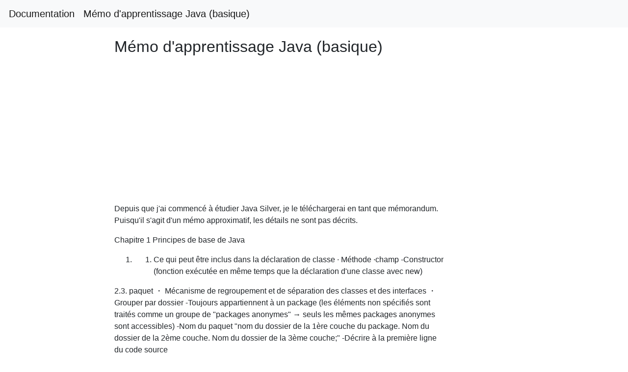

--- FILE ---
content_type: text/html; charset=utf-8
request_url: https://linuxtut.com/fr/980047692692ed681e55/
body_size: 5109
content:

<!DOCTYPE html>
<html lang="fr">
  
<head>
  <meta http-equiv="Content-Type" content="text/html; charset=UTF-8">
  <meta name="viewport" content="width=device-width, initial-scale=1.0, maximum-scale=1.0, user-scalable=0">
  <meta name="apple-mobile-web-app-capable" content="yes">
  <!-- <meta name="google-site-verification" content="LHKnbEBOKdIyvrFSKTqbQp8IEg_ApB-FLUqci4eDRc0" /> -->
  
  <title>Mémo d&#39;apprentissage Java (basique)</title>  
  
<meta name="description" content="Java">
<meta property="og:type" content="article">
<meta property="og:locale" content="fr_FR">
<meta property="og:site_name" content="linuxtut.com">
<meta property="og:title" content="Mémo d&#39;apprentissage Java (basique)">
<meta property="og:description" content="Java">
<meta property="article:published_time" content="2020-11-16T00:00:00+00:00">
<meta property="article:modified_time" content="2019-04-01T00:00:00+00:00">
<meta property="article:tag" content="Java" />
<meta property="article:section" content="Java" />

  
<link rel="shortcut icon" type="image/png" href="/py.png">
<link rel="stylesheet" href="https://cdn.jsdelivr.net/npm/bootstrap@4.3.1/dist/css/bootstrap.min.css">
<link rel="stylesheet" href="https://cdn.jsdelivr.net/npm/highlight.js@10.1.2/styles/atelier-estuary-light.css">
<link rel="stylesheet" type="text/css" href="/css/style.css">

<!-- Global site tag (gtag.js) - Google Analytics -->
<script async src="https://www.googletagmanager.com/gtag/js?id=UA-173616697-1"></script>
<script>
  window.dataLayer = window.dataLayer || [];
  function gtag(){dataLayer.push(arguments);}
  gtag('js', new Date());

  gtag('config', 'UA-173616697-1');
</script>

</head>
  <body>
  


<nav class="navbar navbar-expand-md bg-light navbar-light">
  <a class="navbar-brand" href="/fr/980047692692ed681e55">Documentation</a>
  <a class="navbar-brand" href="/fr/980047692692ed681e55">Mémo d&#39;apprentissage Java (basique)</a>
</nav>
<!-- ads -->
<div style="width: 18%; height: auto !important; position: fixed; left: 72%; top: 20%; z-index: 9999999">
  
  <script async src="https://pagead2.googlesyndication.com/pagead/js/adsbygoogle.js"></script>
  <!-- do_ads_new_ui -->
  <ins class="adsbygoogle"
       style="display:block"
       data-ad-client="ca-pub-6575041992772322"
       data-ad-slot="9051325520"
       data-ad-format="auto"
       data-full-width-responsive="true"></ins>
  <script>
       (adsbygoogle = window.adsbygoogle || []).push({});
  </script>

  </div>
  
  <!-- end ads -->

    
    <div class="container" id="article202011">
    
      <div>
        <h1>Mémo d&#39;apprentissage Java (basique)</h1>
      </div>



      <div style="margin-top: 20px; width: 100%;">

        <script async src="https://pagead2.googlesyndication.com/pagead/js/adsbygoogle.js"></script>
        <!-- ng1 -->
        <ins class="adsbygoogle"
             style="display:block"
             data-ad-client="ca-pub-6575041992772322"
             data-ad-slot="4256997528"
             data-ad-format="auto"
             data-full-width-responsive="true"></ins>
        <script>
             (adsbygoogle = window.adsbygoogle || []).push({});
        </script>
<!-- BEGINNNNNNNNNNNNN -->
<p>Depuis que j'ai commencé à étudier Java Silver, je le téléchargerai en tant que mémorandum.
Puisqu'il s'agit d'un mémo approximatif, les détails ne sont pas décrits.</p>
<p>Chapitre 1 Principes de base de Java</p>
<ol>
<li>
<ol>
<li>Ce qui peut être inclus dans la déclaration de classe
· Méthode
·champ
-Constructor (fonction exécutée en même temps que la déclaration d'une classe avec new)</li>
</ol>
</li>
</ol>
<p>2.3. paquet
・ Mécanisme de regroupement et de séparation des classes et des interfaces
・ Grouper par dossier
-Toujours appartiennent à un package (les éléments non spécifiés sont traités comme un groupe de &quot;packages anonymes&quot; → seuls les mêmes packages anonymes sont accessibles)
-Nom du paquet &quot;nom du dossier de la 1ère couche du package. Nom du dossier de la 2ème couche. Nom du dossier de la 3ème couche;&quot;
-Décrire à la première ligne du code source</p>
<p>Exemple)
　Package aaa;
　Import java.io.*;
　Public class Sample{
　}</p>
<ol start="4">
<li>déclaration d'importation
Seules les classes du même package que le package Java.lang peuvent omettre la déclaration d'importation.
　↓
Classe de base (String, System, etc.)</li>
</ol>
<p>&quot;<em>&quot; L'astérisque fait référence à toutes les classes appartenant au package.
Exemple)
　Import java.util.</em>;</p>
<ol start="5">
<li>Héritage
Exemple)
　Public class Sample{
　protected int num = 10;
　}</li>
</ol>
<p>Si vous souhaitez hériter de la classe Sample ci-dessus et utiliser des variables
classe publique (modificateur) Le nom de classe dérivé étend le nom de classe de base {} pour hériter. Le nom de la classe que le nom de la classe de base souhaite utiliser.</p>
<p>Même classe, même package, autres packages, différentes sous-classes
Public　　　 ○　　　　　　　○　　　　　　　○　　　　　　　○
private　　　 ○　　　　　　　☓　　　　　　　☓　　　　　　　☓
protected　　○　　　　　　　○　　　　　　　☓　　　　　　　○
Aucun ○○○○○ ☓ ☓ ☓</p>
<p>6.7. Importation statique
-Static = variable de classe et déclaration de classe
La description)
Nom de la classe Nom de la variable
Doit être décrit à chaque fois comme nom de classe.nom de méthode.
　↓
Importer statique ~. Nom de classe. Nom de variable
Importer statique ~. Nom de la classe. Nom de la méthode
En important ci-dessus, il est seulement nécessaire de décrire le nom de la variable et le nom de la méthode après cela.
Même s'il y a plusieurs méthodes surchargées avec le même nom, cela est jugé par le type et le type de l'argument, donc une seule description d'importation est OK.</p>
<p>・ Déclaration de classe
Déclarez les champs et les méthodes. → J'ai appelé un membre.</p>
<p>·passer outre
Les méthodes de sous-classe fonctionnent à la place des méthodes de superclasse avec le même nom</p>
<ul>
<li>Ststic S'il y a une variable avec le même nom dans la classe importée, la variable importée sera ignorée.</li>
</ul>
<ol start="8">
<li>Point d'accès
Lorsqu'il y a plusieurs méthodes dans une classe, la méthode pour démarrer le traitement est appelée un point d'entrée.
La méthode de description en Java a été décidée.
La description)
Public static void main (String [] nom de l'argument) {
　}
・ Être ouvert au public
-Peut être exécuté statiquement sans créer d'instance (appel avec un nouveau synonyme d'objet)
・ La valeur de retour ne peut pas être retournée (annulée)
-Le nom de la méthode doit être main
-L'argument doit recevoir un type de tableau String
　↓
L'argument de type String de longueur variable est également OK car il sera converti en type tableau lors de la compilation.
La description)
Public static void main (String ... nom de l'argument) {
　}</li>
</ol>

<!-- ENDDDDDDDDDDDDDDDDDDDDDDDDDDDDD -->
<script async src="https://pagead2.googlesyndication.com/pagead/js/adsbygoogle.js"></script>
<!-- ng_ads_new_ui -->
<ins class="adsbygoogle"
     style="display:block"
     data-ad-client="ca-pub-6575041992772322"
     data-ad-slot="8191531813"
     data-ad-format="auto"
     data-full-width-responsive="true"></ins>
<script>
     (adsbygoogle = window.adsbygoogle || []).push({});
</script>


        <div style="margin-top: 30px;">
          <div class="link-top" style="margin-top: 1px;"></div>
          <p>
            <font size="4">Recommended Posts</font>
            <!-- BEGIN LINK *************************  -->

            
            
              <div style="margin-top: 10px;">
                  <a href="/fr/980047692692ed681e55">Mémo d&#39;apprentissage Java (basique)</a>
              </div>
            
            
              <div style="margin-top: 10px;">
                  <a href="/fr/45e542346d3e7dec051f">mémo de connaissances de base java</a>
              </div>
            
            
              <div style="margin-top: 10px;">
                  <a href="/fr/463fdc6fbf90406af39f">Mémo d&#39;apprentissage Java (méthode)</a>
              </div>
            
            
              <div style="margin-top: 10px;">
                  <a href="/fr/c90074348d9449fed782">Mémo d&#39;apprentissage Java (interface)</a>
              </div>
            
            
              <div style="margin-top: 10px;">
                  <a href="/fr/d97bf8e8db5cfc581e4b">Mémo d&#39;apprentissage Java (héritage)</a>
              </div>
            
            
              <div style="margin-top: 10px;">
                  <a href="/fr/066cd6953536f8eeb2f0">Apprendre Java (0)</a>
              </div>
            
            
              <div style="margin-top: 10px;">
                  <a href="/fr/0a7abb5ce68b047c0510">Contenu d&#39;apprentissage de base Java 7 (exception)</a>
              </div>
            
            
              <div style="margin-top: 10px;">
                  <a href="/fr/478617b235057ccd5722">Contenu d&#39;apprentissage de base Java 5 (qualificatif)</a>
              </div>
            
            
              <div style="margin-top: 10px;">
                  <a href="/fr/6fe428d65dc73fc9a797">Mémo Java</a>
              </div>
            
            
              <div style="margin-top: 10px;">
                  <a href="/fr/8efd7b85e866c8fd4d55">Mémo d&#39;apprentissage Java (opérateur logique)</a>
              </div>
            
            
              <div style="margin-top: 10px;">
                  <a href="/fr/a1a869ef80229448a54b">Mémo d&#39;apprentissage Java (classe abstraite)</a>
              </div>
            
            
              <div style="margin-top: 10px;">
                  <a href="/fr/e714579e15d39e66207e">Contenu d&#39;apprentissage de base Java 8 (API Java)</a>
              </div>
            
            
              <div style="margin-top: 10px;">
                  <a href="/fr/f8d395d0ade05bf0c757">Contenu d&#39;apprentissage de base Java 4 (répétition)</a>
              </div>
            
            
              <div style="margin-top: 10px;">
                  <a href="/fr/2b24aca568dc0e6995c7">Mémo d&#39;apprentissage Java (création d&#39;un tableau)</a>
              </div>
            
            
              <div style="margin-top: 10px;">
                  <a href="/fr/6c7274ef22e1adde9e94">Contenu d&#39;apprentissage de base Java 9 (expression lambda)</a>
              </div>
            
            
              <div style="margin-top: 10px;">
                  <a href="/fr/72fc33b8331381374dea">Mémo d&#39;apprentissage Java (instruction while, instruction do-while)</a>
              </div>
            
            
              <div style="margin-top: 10px;">
                  <a href="/fr/84e813570be15416d177">Contenu d&#39;apprentissage de base Java 2 (array / ArrayList)</a>
              </div>
            
            
              <div style="margin-top: 10px;">
                  <a href="/fr/06cafba034be3d651e40">java quoi que ce soit mémo</a>
              </div>
            
            
              <div style="margin-top: 10px;">
                  <a href="/fr/309b2c998bc5b9ba439e">Mémo Java Silver</a>
              </div>
            
            
              <div style="margin-top: 10px;">
                  <a href="/fr/34dbbd50adaf73cc1098">Jour d&#39;apprentissage Java 5</a>
              </div>
            
            
              <div style="margin-top: 10px;">
                  <a href="/fr/3c4b2f4145dd009afb0d">java, mémo maven</a>
              </div>
            
            
              <div style="margin-top: 10px;">
                  <a href="/fr/3d438bbdaa4be021db20">Grammaire de base Java</a>
              </div>
            
            
              <div style="margin-top: 10px;">
                  <a href="/fr/4599c53a2d24f6a3fcb8">Grammaire Java de base</a>
              </div>
            
            
              <div style="margin-top: 10px;">
                  <a href="/fr/75e85c901a2567abb9fb">Connaissances de base Java 1</a>
              </div>
            
            
              <div style="margin-top: 10px;">
                  <a href="/fr/8095a6b016011a37d68b">Remarque sur Java SE 7</a>
              </div>
            
            
              <div style="margin-top: 10px;">
                  <a href="/fr/8f09bce81a974edf72d5">[Java] [Basic] Glossaire</a>
              </div>
            
            
              <div style="margin-top: 10px;">
                  <a href="/fr/98ffb3b555e0c7924c73">java n&#39;importe quoi mémo 2</a>
              </div>
            
            
              <div style="margin-top: 10px;">
                  <a href="/fr/a1de10165b5fcf329f97">Grammaire de base Java</a>
              </div>
            
            
              <div style="margin-top: 10px;">
                  <a href="/fr/b250ce243dbfffa6ce3f">Grammaire de base Java</a>
              </div>
            
            
              <div style="margin-top: 10px;">
                  <a href="/fr/e54375334a522bc6e15e">Exercice Java [basique]</a>
              </div>
            
            
              <div style="margin-top: 10px;">
                  <a href="/fr/ead93f430206bea029ac">Mémo de spécification Java</a>
              </div>
            
            
              <div style="margin-top: 10px;">
                  <a href="/fr/f3f0118e283edee5a2f5">java learning day 2</a>
              </div>
            
            
              <div style="margin-top: 10px;">
                  <a href="/fr/fb53cf96ce07fb17c534">Mémo de modèle Java</a>
              </div>
            
            
              <div style="margin-top: 10px;">
                  <a href="/fr/fc78728a4923b36719b7">java learning day 1</a>
              </div>
            
            
              <div style="margin-top: 10px;">
                  <a href="/fr/181dcbc8308fc8494ee2">(Mémo d&#39;apprentissage) Mesures Java Niveau 2: Plage de questions</a>
              </div>
            
            
              <div style="margin-top: 10px;">
                  <a href="/fr/b945f9e19209a348d319">Contenu d&#39;apprentissage de base Java 1 (littéral, variable, constant)</a>
              </div>
            
            
              <div style="margin-top: 10px;">
                  <a href="/fr/0bed94b127bb02883a3d">Contenu d&#39;apprentissage de base Java 6 (héritage / classe abstraite / interface)</a>
              </div>
            
            
              <div style="margin-top: 10px;">
                  <a href="/fr/2a22c786b89aa7e8dcf8">Mémo de l&#39;environnement de développement Java</a>
              </div>
            
            
              <div style="margin-top: 10px;">
                  <a href="/fr/376fad5e8ff20bb92210">Points d&#39;apprentissage Ruby (basique)</a>
              </div>
            
            
              <div style="margin-top: 10px;">
                  <a href="/fr/3f2aa8413cf2d76da012">apprentissage java (expression conditionnelle)</a>
              </div>
            
            
              <div style="margin-top: 10px;">
                  <a href="/fr/46c3ee278173a45641d3">Mémo Java Kuche Day</a>
              </div>
            
            
              <div style="margin-top: 10px;">
                  <a href="/fr/5095f79e540967c2a407">[Java] Type de données ①-Type de base</a>
              </div>
            
            
              <div style="margin-top: 10px;">
                  <a href="/fr/55052af903a1d486a5ee">notes de syntaxe de base ruby</a>
              </div>
            
            
              <div style="margin-top: 10px;">
                  <a href="/fr/69ca6885a6c2023bf67b">Mémo d&#39;apprentissage 01 (avant / redirection)</a>
              </div>
            
            
              <div style="margin-top: 10px;">
                  <a href="/fr/7850f1212aeb8cc2a508">Interface d&#39;historique d&#39;apprentissage JAVA</a>
              </div>
            
            
              <div style="margin-top: 10px;">
                  <a href="/fr/99060902ca77c6d2c7c0">mémo d&#39;expression java lambda</a>
              </div>
            
            
              <div style="margin-top: 10px;">
                  <a href="/fr/a06cc8846822fbbc6cfb">(Mémo) Java pour instruction</a>
              </div>
            
            
              <div style="margin-top: 10px;">
                  <a href="/fr/bb74650ec63553930d7a">expression lambda java [écriture de notes]</a>
              </div>
            
            
              <div style="margin-top: 10px;">
                  <a href="/fr/d702eb96a38ddcadcaf6">[Java] Mémo d&#39;héritage implicite</a>
              </div>
            
            
              <div style="margin-top: 10px;">
                  <a href="/fr/dd53b76d38ef26660ce3">mémo de programmation du concours java</a>
              </div>
            
            
              <div style="margin-top: 10px;">
                  <a href="/fr/e15495b59e2904ea9fab">[Java] Notes de méthode de base</a>
              </div>
            
            
              <div style="margin-top: 10px;">
                  <a href="/fr/ed7736c4cd1060325c05">[Mémo] Liste liée Java</a>
              </div>
            
            
              <div style="margin-top: 10px;">
                  <a href="/fr/fa8fb01118584b9101db">Types de données de base Java</a>
              </div>
            
            
              <div style="margin-top: 10px;">
                  <a href="/fr/fc238b168d724ae21f2c">Concepts de base Java OOps</a>
              </div>
            
            
              <div style="margin-top: 10px;">
                  <a href="/fr/b69d6a143f3c4ae04c1b">Mémo d&#39;apprentissage lors de l&#39;apprentissage de Java pour la première fois (mémo d&#39;apprentissage personnel)</a>
              </div>
            
            
              <div style="margin-top: 10px;">
                  <a href="/fr/02730a90e0762890346a">Apprentissage du framework Java # 1 (version Mac)</a>
              </div>
            
            
              <div style="margin-top: 10px;">
                  <a href="/fr/07b88248b2f046e5ef79">Remarque sur Java (WebSphere Application Server) [1]</a>
              </div>
            
            
              <div style="margin-top: 10px;">
                  <a href="/fr/0d254a4075a4813a9505">Sous-chaîne de mémo Java (classe standard)</a>
              </div>
            
            
              <div style="margin-top: 10px;">
                  <a href="/fr/1f180ca00a5dfa2a8bc6">Syntaxe de base Java + trappe α</a>
              </div>
            
            
              <div style="margin-top: 10px;">
                  <a href="/fr/22706e4c8813df3c1f71">Héritage de l&#39;interface de l&#39;historique d&#39;apprentissage JAVA</a>
              </div>
            
            


            
            <!-- END LINK *************************  -->
            
          </p>
        </div>

      </div>
    </div>
    
<div class="footer text-center" style="margin-top: 40px;">
  <!-- <p>
    Licensed under cc by-sa 3.0 with attribution required.
  </p> -->
</div>




<script src="https://cdn.jsdelivr.net/npm/jquery@3.4.1/dist/jquery.min.js"></script>
<script src="https://cdn.jsdelivr.net/npm/bootstrap@4.3.1/dist/js/bootstrap.min.js"></script>
<script src="https://cdn.jsdelivr.net/gh/highlightjs/cdn-release@10.1.2/build/highlight.min.js"></script>

<!-- ads -->
<script data-ad-client="ca-pub-6575041992772322" async src="https://pagead2.googlesyndication.com/pagead/js/adsbygoogle.js"></script>
<!-- end ads -->

  <script defer src="https://static.cloudflareinsights.com/beacon.min.js/vcd15cbe7772f49c399c6a5babf22c1241717689176015" integrity="sha512-ZpsOmlRQV6y907TI0dKBHq9Md29nnaEIPlkf84rnaERnq6zvWvPUqr2ft8M1aS28oN72PdrCzSjY4U6VaAw1EQ==" data-cf-beacon='{"version":"2024.11.0","token":"b2ca7ed4faea463abbb62a3a1ef5a2a8","r":1,"server_timing":{"name":{"cfCacheStatus":true,"cfEdge":true,"cfExtPri":true,"cfL4":true,"cfOrigin":true,"cfSpeedBrain":true},"location_startswith":null}}' crossorigin="anonymous"></script>
</body>
</html>

--- FILE ---
content_type: text/html; charset=utf-8
request_url: https://www.google.com/recaptcha/api2/aframe
body_size: 267
content:
<!DOCTYPE HTML><html><head><meta http-equiv="content-type" content="text/html; charset=UTF-8"></head><body><script nonce="cfHOxBxP3q8dTovjCIlyEw">/** Anti-fraud and anti-abuse applications only. See google.com/recaptcha */ try{var clients={'sodar':'https://pagead2.googlesyndication.com/pagead/sodar?'};window.addEventListener("message",function(a){try{if(a.source===window.parent){var b=JSON.parse(a.data);var c=clients[b['id']];if(c){var d=document.createElement('img');d.src=c+b['params']+'&rc='+(localStorage.getItem("rc::a")?sessionStorage.getItem("rc::b"):"");window.document.body.appendChild(d);sessionStorage.setItem("rc::e",parseInt(sessionStorage.getItem("rc::e")||0)+1);localStorage.setItem("rc::h",'1765927304376');}}}catch(b){}});window.parent.postMessage("_grecaptcha_ready", "*");}catch(b){}</script></body></html>